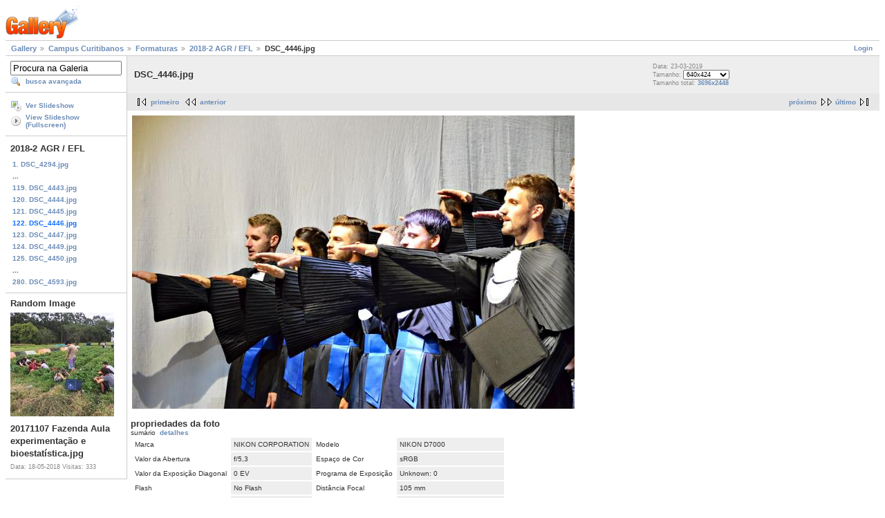

--- FILE ---
content_type: text/html; charset=UTF-8
request_url: https://galeria.ufsc.br/Curitibanos/Formaturas/2018-2+AGR+EFL/DSC_4446.jpg.html
body_size: 3181
content:
<!DOCTYPE html PUBLIC "-//W3C//DTD XHTML 1.0 Strict//EN" "http://www.w3.org/TR/xhtml1/DTD/xhtml1-strict.dtd">
<html lang="pt-BR" xmlns="http://www.w3.org/1999/xhtml">
<head>
<link rel="stylesheet" type="text/css" href="/main.php?g2_view=imageframe.CSS&amp;g2_frames=none"/>

<link rel="stylesheet" type="text/css" href="/modules/core/data/gallery.css"/>
<link rel="stylesheet" type="text/css" href="/modules/icons/iconpacks/silk/icons.css"/>
<link rel="alternate" type="application/rss+xml" title="Photo RSS" href="/main.php?g2_view=slideshow.SlideshowMediaRss&amp;g2_itemId=182920"/>
<script type="text/javascript" src="http://galeria.ufsc.br/main.php?g2_view=core.CombinedJavascript&amp;g2_key=c6fdc04f69ad823f241169bcf2dcb841"></script>
<script type="text/javascript" src="/main.php?g2_view=slideshow.DownloadPicLens&amp;g2_file=js&amp;g2_v=1.3.1.14221"></script>
<meta http-equiv="Content-Type" content="text/html; charset=UTF-8"/>
<title>DSC_4446.jpg</title>
<link rel="stylesheet" type="text/css" href="/themes/matrix/theme.css"/>
</head>
<body class="gallery">
<div id="gallery" class="safari">
<div id="gsHeader">
<a href="/main.php"><img src="/images/galleryLogo_sm.gif"
width="107" height="48" alt=""/></a>
</div>
<div id="gsNavBar" class="gcBorder1">
<div class="gbSystemLinks">
<span class="block-core-SystemLink">
<a href="/main.php?g2_view=core.UserAdmin&amp;g2_subView=core.UserLogin&amp;g2_return=%2FCuritibanos%2FFormaturas%2F2018-2%2BAGR%2BEFL%2FDSC_4446.jpg.html%3F">Login</a>
</span>



</div>
<div class="gbBreadCrumb">
<div class="block-core-BreadCrumb">
<a href="/main.php?g2_highlightId=6994" class="BreadCrumb-1">
Gallery</a>
<a href="/Curitibanos/?g2_highlightId=153309" class="BreadCrumb-2">
Campus Curitibanos</a>
<a href="/Curitibanos/Formaturas/?g2_highlightId=180815" class="BreadCrumb-3">
Formaturas</a>
<a href="/Curitibanos/Formaturas/2018-2+AGR+EFL/?g2_highlightId=182920" class="BreadCrumb-4">
2018-2 AGR / EFL</a>
<span class="BreadCrumb-5">
DSC_4446.jpg</span>
</div>
</div>
</div>
<table width="100%" cellspacing="0" cellpadding="0">
<tr valign="top">
<td id="gsSidebarCol">
<div id="gsSidebar" class="gcBorder1">

<div class="block-search-SearchBlock gbBlock">
<form id="search_SearchBlock" action="/main.php" method="get" onsubmit="return search_SearchBlock_checkForm()">
<div>
<input type="hidden" name="g2_return" value="/Curitibanos/Formaturas/2018-2+AGR+EFL/DSC_4446.jpg.html"/>
<input type="hidden" name="g2_formUrl" value="/Curitibanos/Formaturas/2018-2+AGR+EFL/DSC_4446.jpg.html"/>
<input type="hidden" name="g2_authToken" value="122f5ec773e2"/>

<input type="hidden" name="g2_view" value="search.SearchScan"/>
<input type="hidden" name="g2_form[formName]" value="search_SearchBlock"/>
<input type="text" id="searchCriteria" size="18"
name="g2_form[searchCriteria]"
value="Procura na Galeria"
onfocus="search_SearchBlock_focus()"
onblur="search_SearchBlock_blur()"
class="textbox"/>
<input type="hidden" name="g2_form[useDefaultSettings]" value="1" />
</div>
<div>
<a href="/main.php?g2_view=search.SearchScan&amp;g2_form%5BuseDefaultSettings%5D=1&amp;g2_return=%2FCuritibanos%2FFormaturas%2F2018-2%2BAGR%2BEFL%2FDSC_4446.jpg.html%3F"
class="gbAdminLink gbLink-search_SearchScan advanced">busca avançada</a>
</div>
</form>
</div>
<div class="block-core-ItemLinks gbBlock">
<a href="/main.php?g2_view=slideshow.Slideshow&amp;g2_itemId=182920" onclick="var p=PicLensLite;p.setCallbacks({onNoPlugins:function(){location.href='http://galeria.ufsc.br/main.php?g2_view=slideshow.Slideshow&amp;g2_itemId=182920'}});p.setLiteURLs({swf:'http://galeria.ufsc.br/main.php?g2_view=slideshow.DownloadPicLens&amp;g2_file=swf&amp;g2_v=1.3.1.14221'});p.start({feedUrl:'http://galeria.ufsc.br/main.php?g2_view=slideshow.SlideshowMediaRss&amp;g2_itemId=182920', guid:182920, pid:'2PWfB4lurT4g', delay:10});return false" class="gbAdminLink gbLink-slideshow_Slideshow">Ver Slideshow</a>
<a href="/main.php?g2_view=slideshowapplet.SlideshowApplet&amp;g2_itemId=182920" class="gbAdminLink gbLink-slideshowapplet_SlideshowApplet">View Slideshow (Fullscreen)</a>
</div>


<div class="block-core-PeerList gbBlock">
<h3 class="parent"> 2018-2 AGR / EFL </h3>
<a href="/Curitibanos/Formaturas/2018-2+AGR+EFL/DSC_4294.jpg.html">
1. DSC_4294.jpg
</a>
<span class="neck">...</span>
<a href="/Curitibanos/Formaturas/2018-2+AGR+EFL/DSC_4443.jpg.html">
119. DSC_4443.jpg
</a>
<a href="/Curitibanos/Formaturas/2018-2+AGR+EFL/DSC_4444.jpg.html">
120. DSC_4444.jpg
</a>
<a href="/Curitibanos/Formaturas/2018-2+AGR+EFL/DSC_4445.jpg.html">
121. DSC_4445.jpg
</a>
<span class="current">
122. DSC_4446.jpg
</span>
<a href="/Curitibanos/Formaturas/2018-2+AGR+EFL/DSC_4447.jpg.html">
123. DSC_4447.jpg
</a>
<a href="/Curitibanos/Formaturas/2018-2+AGR+EFL/DSC_4449.jpg.html">
124. DSC_4449.jpg
</a>
<a href="/Curitibanos/Formaturas/2018-2+AGR+EFL/DSC_4450.jpg.html">
125. DSC_4450.jpg
</a>
<span class="neck">...</span>
<a href="/Curitibanos/Formaturas/2018-2+AGR+EFL/DSC_4593.jpg.html">
280. DSC_4593.jpg
</a>
</div>


<div class="block-imageblock-ImageBlock gbBlock">
<div class="one-image">
<h3> Random Image </h3>
<a href="/fazenda/2017/20171107+Fazenda+Aula+experimenta__o+e+bioestat_stica.jpg.html">

<img src="/d/157330-2/20171107+Fazenda+Aula+experimenta__o+e+bioestat_stica.jpg" width="150" height="150" class="giThumbnail" alt="20171107 Fazenda Aula experimentação e bioestatística.jpg"/>
 </a> <h4 class="giDescription">
20171107 Fazenda Aula experimentação e bioestatística.jpg
</h4>
<p class="giInfo">
<span class="summary">
Data: 18-05-2018
</span>
<span class="summary">
Visitas: 333
</span>
</p>
</div>
</div>

</div>
</td>
<td>
<div id="gsContent">
<div class="gbBlock gcBackground1">
<table width="100%">
<tr>
<td>
<h2> DSC_4446.jpg </h2>
</td>
<td style="width: 30%">
<div class="block-core-ItemInfo giInfo">
<div class="date summary">
Data: 23-03-2019
</div>
</div>
<div class="block-core-PhotoSizes giInfo">
Tamanho:
<select onchange="if (this.value) { newLocation = this.value; this.options[0].selected = true; location.href= newLocation; }">
<option value="/Curitibanos/Formaturas/2018-2+AGR+EFL/DSC_4446.jpg.html?g2_imageViewsIndex=0" selected="selected">
640x424
</option>
<option value="/Curitibanos/Formaturas/2018-2+AGR+EFL/DSC_4446.jpg.html?g2_imageViewsIndex=1">
3696x2448
</option>
</select>
<br/>
Tamanho total: 
<a href="/Curitibanos/Formaturas/2018-2+AGR+EFL/DSC_4446.jpg.html?g2_imageViewsIndex=1">
3696x2448

</a>
<br/>
</div>
</td>
</tr>
</table>
</div>
<div class="gbBlock gcBackground2 gbNavigator">
<div class="block-core-Navigator">
<div class="next-and-last">
    <a href="/Curitibanos/Formaturas/2018-2+AGR+EFL/DSC_4447.jpg.html" class="next">próximo</a><a href="/Curitibanos/Formaturas/2018-2+AGR+EFL/DSC_4593.jpg.html" class="last">último</a>
</div>
<div class="first-and-previous">
<a href="/Curitibanos/Formaturas/2018-2+AGR+EFL/DSC_4294.jpg.html" class="first">primeiro</a>    <a href="/Curitibanos/Formaturas/2018-2+AGR+EFL/DSC_4445.jpg.html" class="previous">anterior</a>
</div>
</div>
</div>
<div id="gsImageView" class="gbBlock">

<a href="/Curitibanos/Formaturas/2018-2+AGR+EFL/DSC_4446.jpg.html?g2_imageViewsIndex=1">
<img src="/d/182922-2/DSC_4446.jpg" width="640" height="424" id="IFid1" class="ImageFrame_none" alt="DSC_4446.jpg"/>
</a>

</div>
  
<script type="text/javascript">
// <![CDATA[
function exifSwitchDetailMode(num, itemId, mode) {
url = '/main.php?g2_view=exif.SwitchDetailMode&g2_itemId=__ITEMID__&g2_mode=__MODE__&g2_blockNum=__NUM__';
document.getElementById('ExifInfoLabel' + num).innerHTML =
'Loading..';

YAHOO.util.Connect.asyncRequest('GET',
url.replace('__ITEMID__', itemId).replace('__MODE__', mode).replace('__NUM__', num),
{success: handleExifResponse, failure: handleExifFail, argument: num}, null);
return false;
}
function handleExifResponse(http) {
document.getElementById('ExifInfoBlock' + http.argument).innerHTML = http.responseText;
}
function handleExifFail(http) {
document.getElementById('ExifInfoLabel' + http.argument).innerHTML = '';
}
// ]]>
</script>
<div id="ExifInfoBlock1" class="block-exif-ExifInfo">
<h3> propriedades da foto </h3>
<div>sumário&nbsp;&nbsp;<a href="/main.php?g2_controller=exif.SwitchDetailMode&amp;g2_mode=detailed&amp;g2_return=%2FCuritibanos%2FFormaturas%2F2018-2%2BAGR%2BEFL%2FDSC_4446.jpg.html%3F" onclick="return exifSwitchDetailMode(1,182920,'detailed')">detalhes</a><span id="ExifInfoLabel1" style="padding-left:1.5em"></span></div>
<table class="gbDataTable">
<tr>
<td class="gbEven">
Marca
</td>
<td class="gbOdd">
NIKON CORPORATION
</td>
<td class="gbEven">
Modelo
</td>
<td class="gbOdd">
NIKON D7000
</td>
</tr>
<tr>
<td class="gbEven">
Valor da Abertura
</td>
<td class="gbOdd">
f/5,3
</td>
<td class="gbEven">
Espaço de Cor
</td>
<td class="gbOdd">
sRGB
</td>
</tr>
<tr>
<td class="gbEven">
Valor da Exposição Diagonal
</td>
<td class="gbOdd">
0 EV
</td>
<td class="gbEven">
Programa de Exposição
</td>
<td class="gbOdd">
Unknown: 0
</td>
</tr>
<tr>
<td class="gbEven">
Flash
</td>
<td class="gbOdd">
No Flash
</td>
<td class="gbEven">
Distância Focal
</td>
<td class="gbOdd">
105 mm
</td>
</tr>
<tr>
<td class="gbEven">
ISO
</td>
<td class="gbOdd">
2000
</td>
<td class="gbEven">
Modo do Metering
</td>
<td class="gbOdd">
Multi-Segment
</td>
</tr>
<tr>
<td class="gbEven">
Velocidade do Obturador
</td>
<td class="gbOdd">
1/50 sec
</td>
<td class="gbEven">
Data/Hora
</td>
<td class="gbOdd">
sáb 23 mar 2019 19:38:05 UTC
</td>
</tr>
</table>
</div>
    

<div class="gbBlock gcBackground2 gbNavigator">
<div class="block-core-Navigator">
<div class="next-and-last">
    <a href="/Curitibanos/Formaturas/2018-2+AGR+EFL/DSC_4447.jpg.html" class="next">próximo</a><a href="/Curitibanos/Formaturas/2018-2+AGR+EFL/DSC_4593.jpg.html" class="last">último</a>
</div>
<div class="first-and-previous">
<a href="/Curitibanos/Formaturas/2018-2+AGR+EFL/DSC_4294.jpg.html" class="first">primeiro</a>    <a href="/Curitibanos/Formaturas/2018-2+AGR+EFL/DSC_4445.jpg.html" class="previous">anterior</a>
</div>
</div>
</div>

  

</div>
</td>
</tr>
</table>
<div id="gsFooter">

<a href="http://gallery.sourceforge.net"><img src="/images/gallery.gif" alt="Powered by Gallery v2.3" title="Powered by Gallery v2.3" style="border-style: none" width="80" height="15"/></a>


</div>
  </div>
<script type="text/javascript">
// <![CDATA[
search_SearchBlock_init('Procura na Galeria', 'Please enter a search term.', 'Searching in progress, please wait!');
// ]]>
</script>


</body>
</html>